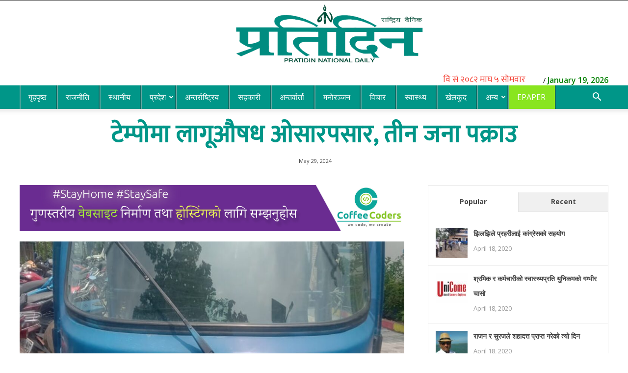

--- FILE ---
content_type: text/html; charset=UTF-8
request_url: https://pratidindaily.com/96784/
body_size: 27034
content:
<!doctype html >
<!--[if IE 8]>    <html class="ie8" lang="en"> <![endif]-->
<!--[if IE 9]>    <html class="ie9" lang="en"> <![endif]-->
<!--[if gt IE 8]><!--> <html lang="en-US"> <!--<![endif]-->
<head>
	<!-- Global site tag (gtag.js) - Google Analytics -->
<script async src="https://www.googletagmanager.com/gtag/js?id=UA-45526709-14"></script>
<script>
  window.dataLayer = window.dataLayer || [];
  function gtag(){dataLayer.push(arguments);}
  gtag('js', new Date());

  gtag('config', 'UA-45526709-14');
</script>

    <title>टेम्पोमा लागूऔषध ओसारपसार, तीन जना पक्राउ - Pratidin Daily</title>
    <meta charset="UTF-8" />
    <meta name="viewport" content="width=device-width, initial-scale=1.0">
    <link rel="pingback" href="https://pratidindaily.com/xmlrpc.php" />
	<link href="https://stackpath.bootstrapcdn.com/font-awesome/4.7.0/css/font-awesome.min.css" rel="stylesheet">
    <meta name='robots' content='index, follow, max-image-preview:large, max-snippet:-1, max-video-preview:-1' />
	<style>img:is([sizes="auto" i], [sizes^="auto," i]) { contain-intrinsic-size: 3000px 1500px }</style>
	<meta property="og:image" content="https://pratidindaily.com/wp-content/uploads/2024/05/laguausadh_tempo_photo_iMoiPp4uXI_i1ktkzfDFY.jpg" /><link rel="icon" type="image/png" href="https://pratidindaily.com/wp-content/uploads/2020/05/favicon.png"><!-- Jetpack Site Verification Tags -->
<meta name="google-site-verification" content="kNtZOjkgwNOWYN_jCvDMWvEtYvkeOz6tv50yf-MryxU" />

	<!-- This site is optimized with the Yoast SEO plugin v24.6 - https://yoast.com/wordpress/plugins/seo/ -->
	<link rel="canonical" href="https://pratidindaily.com/96784/" />
	<meta property="og:locale" content="en_US" />
	<meta property="og:type" content="article" />
	<meta property="og:title" content="टेम्पोमा लागूऔषध ओसारपसार, तीन जना पक्राउ - Pratidin Daily" />
	<meta property="og:description" content="झापा,जेठ १६ । टेम्पोमा राखेर लागूऔषध ओसारपसार गर्दै गरेका तीन जनलाई प्रहरीले विराटनगरबाट पक्राउ गरेको छ। भारतको जोगवनीबाट लागूऔषध लिएर आएको को २ ह ८३९० नम्बरको टेम्पोलाई पनि प्रहरीले विराटनगर महानगरपालिका–१५ स्थित खाकी बाब मन्दिरअगाडिबाट नियन्त्रणमा लिएको छ। इलाका प्रहरी कार्यालय रानी र लागूऔषध नियन्त्रण ब्युरो विराटनगरबाट खटिएको टोलीले टेम्पो नियन्त्रणमा लिएर चालक विराटनगर–६ का [&hellip;]" />
	<meta property="og:url" content="https://pratidindaily.com/96784/" />
	<meta property="og:site_name" content="Pratidin Daily" />
	<meta property="article:published_time" content="2024-05-29T10:38:04+00:00" />
	<meta property="article:modified_time" content="2024-05-29T10:38:07+00:00" />
	<meta property="og:image" content="https://pratidindaily.com/wp-content/uploads/2024/05/laguausadh_tempo_photo_iMoiPp4uXI_i1ktkzfDFY.jpg" />
	<meta property="og:image:width" content="1200" />
	<meta property="og:image:height" content="780" />
	<meta property="og:image:type" content="image/jpeg" />
	<meta name="author" content="Pratidin Daily" />
	<meta name="twitter:card" content="summary_large_image" />
	<meta name="twitter:label1" content="Written by" />
	<meta name="twitter:data1" content="Pratidin Daily" />
	<meta name="twitter:label2" content="Est. reading time" />
	<meta name="twitter:data2" content="2 minutes" />
	<script type="application/ld+json" class="yoast-schema-graph">{"@context":"https://schema.org","@graph":[{"@type":"Article","@id":"https://pratidindaily.com/96784/#article","isPartOf":{"@id":"https://pratidindaily.com/96784/"},"author":{"name":"Pratidin Daily","@id":"https://pratidindaily.com/#/schema/person/2674236f6e4afd32138e6700fec7d9da"},"headline":"टेम्पोमा लागूऔषध ओसारपसार, तीन जना पक्राउ","datePublished":"2024-05-29T10:38:04+00:00","dateModified":"2024-05-29T10:38:07+00:00","mainEntityOfPage":{"@id":"https://pratidindaily.com/96784/"},"wordCount":0,"commentCount":0,"publisher":{"@id":"https://pratidindaily.com/#organization"},"image":{"@id":"https://pratidindaily.com/96784/#primaryimage"},"thumbnailUrl":"https://pratidindaily.com/wp-content/uploads/2024/05/laguausadh_tempo_photo_iMoiPp4uXI_i1ktkzfDFY.jpg","articleSection":["देश","समाचार"],"inLanguage":"en-US","potentialAction":[{"@type":"CommentAction","name":"Comment","target":["https://pratidindaily.com/96784/#respond"]}]},{"@type":"WebPage","@id":"https://pratidindaily.com/96784/","url":"https://pratidindaily.com/96784/","name":"टेम्पोमा लागूऔषध ओसारपसार, तीन जना पक्राउ - Pratidin Daily","isPartOf":{"@id":"https://pratidindaily.com/#website"},"primaryImageOfPage":{"@id":"https://pratidindaily.com/96784/#primaryimage"},"image":{"@id":"https://pratidindaily.com/96784/#primaryimage"},"thumbnailUrl":"https://pratidindaily.com/wp-content/uploads/2024/05/laguausadh_tempo_photo_iMoiPp4uXI_i1ktkzfDFY.jpg","datePublished":"2024-05-29T10:38:04+00:00","dateModified":"2024-05-29T10:38:07+00:00","breadcrumb":{"@id":"https://pratidindaily.com/96784/#breadcrumb"},"inLanguage":"en-US","potentialAction":[{"@type":"ReadAction","target":["https://pratidindaily.com/96784/"]}]},{"@type":"ImageObject","inLanguage":"en-US","@id":"https://pratidindaily.com/96784/#primaryimage","url":"https://pratidindaily.com/wp-content/uploads/2024/05/laguausadh_tempo_photo_iMoiPp4uXI_i1ktkzfDFY.jpg","contentUrl":"https://pratidindaily.com/wp-content/uploads/2024/05/laguausadh_tempo_photo_iMoiPp4uXI_i1ktkzfDFY.jpg","width":1200,"height":780},{"@type":"BreadcrumbList","@id":"https://pratidindaily.com/96784/#breadcrumb","itemListElement":[{"@type":"ListItem","position":1,"name":"Home","item":"https://pratidindaily.com/"},{"@type":"ListItem","position":2,"name":"टेम्पोमा लागूऔषध ओसारपसार, तीन जना पक्राउ"}]},{"@type":"WebSite","@id":"https://pratidindaily.com/#website","url":"https://pratidindaily.com/","name":"Pratidin Daily","description":"","publisher":{"@id":"https://pratidindaily.com/#organization"},"potentialAction":[{"@type":"SearchAction","target":{"@type":"EntryPoint","urlTemplate":"https://pratidindaily.com/?s={search_term_string}"},"query-input":{"@type":"PropertyValueSpecification","valueRequired":true,"valueName":"search_term_string"}}],"inLanguage":"en-US"},{"@type":"Organization","@id":"https://pratidindaily.com/#organization","name":"Pratidin Daily","url":"https://pratidindaily.com/","logo":{"@type":"ImageObject","inLanguage":"en-US","@id":"https://pratidindaily.com/#/schema/logo/image/","url":"https://pratidindaily.com/wp-content/uploads/2020/04/Pratidin-Logo.png","contentUrl":"https://pratidindaily.com/wp-content/uploads/2020/04/Pratidin-Logo.png","width":2231,"height":852,"caption":"Pratidin Daily"},"image":{"@id":"https://pratidindaily.com/#/schema/logo/image/"}},{"@type":"Person","@id":"https://pratidindaily.com/#/schema/person/2674236f6e4afd32138e6700fec7d9da","name":"Pratidin Daily","image":{"@type":"ImageObject","inLanguage":"en-US","@id":"https://pratidindaily.com/#/schema/person/image/","url":"https://secure.gravatar.com/avatar/b58f971ce323ee5aaedb5e4e345bfd64?s=96&d=mm&r=g","contentUrl":"https://secure.gravatar.com/avatar/b58f971ce323ee5aaedb5e4e345bfd64?s=96&d=mm&r=g","caption":"Pratidin Daily"},"url":"https://pratidindaily.com/author/cnewsptdin/"}]}</script>
	<!-- / Yoast SEO plugin. -->


<link rel='dns-prefetch' href='//platform-api.sharethis.com' />
<link rel='dns-prefetch' href='//stats.wp.com' />
<link rel='dns-prefetch' href='//fonts.googleapis.com' />
<link rel='preconnect' href='//c0.wp.com' />
<link rel="alternate" type="application/rss+xml" title="Pratidin Daily &raquo; Feed" href="https://pratidindaily.com/feed/" />
<link rel="alternate" type="application/rss+xml" title="Pratidin Daily &raquo; Comments Feed" href="https://pratidindaily.com/comments/feed/" />
<link rel="alternate" type="application/rss+xml" title="Pratidin Daily &raquo; टेम्पोमा लागूऔषध ओसारपसार, तीन जना पक्राउ Comments Feed" href="https://pratidindaily.com/96784/feed/" />
<script type="text/javascript">
/* <![CDATA[ */
window._wpemojiSettings = {"baseUrl":"https:\/\/s.w.org\/images\/core\/emoji\/15.0.3\/72x72\/","ext":".png","svgUrl":"https:\/\/s.w.org\/images\/core\/emoji\/15.0.3\/svg\/","svgExt":".svg","source":{"concatemoji":"https:\/\/pratidindaily.com\/wp-includes\/js\/wp-emoji-release.min.js?ver=6.7.4"}};
/*! This file is auto-generated */
!function(i,n){var o,s,e;function c(e){try{var t={supportTests:e,timestamp:(new Date).valueOf()};sessionStorage.setItem(o,JSON.stringify(t))}catch(e){}}function p(e,t,n){e.clearRect(0,0,e.canvas.width,e.canvas.height),e.fillText(t,0,0);var t=new Uint32Array(e.getImageData(0,0,e.canvas.width,e.canvas.height).data),r=(e.clearRect(0,0,e.canvas.width,e.canvas.height),e.fillText(n,0,0),new Uint32Array(e.getImageData(0,0,e.canvas.width,e.canvas.height).data));return t.every(function(e,t){return e===r[t]})}function u(e,t,n){switch(t){case"flag":return n(e,"\ud83c\udff3\ufe0f\u200d\u26a7\ufe0f","\ud83c\udff3\ufe0f\u200b\u26a7\ufe0f")?!1:!n(e,"\ud83c\uddfa\ud83c\uddf3","\ud83c\uddfa\u200b\ud83c\uddf3")&&!n(e,"\ud83c\udff4\udb40\udc67\udb40\udc62\udb40\udc65\udb40\udc6e\udb40\udc67\udb40\udc7f","\ud83c\udff4\u200b\udb40\udc67\u200b\udb40\udc62\u200b\udb40\udc65\u200b\udb40\udc6e\u200b\udb40\udc67\u200b\udb40\udc7f");case"emoji":return!n(e,"\ud83d\udc26\u200d\u2b1b","\ud83d\udc26\u200b\u2b1b")}return!1}function f(e,t,n){var r="undefined"!=typeof WorkerGlobalScope&&self instanceof WorkerGlobalScope?new OffscreenCanvas(300,150):i.createElement("canvas"),a=r.getContext("2d",{willReadFrequently:!0}),o=(a.textBaseline="top",a.font="600 32px Arial",{});return e.forEach(function(e){o[e]=t(a,e,n)}),o}function t(e){var t=i.createElement("script");t.src=e,t.defer=!0,i.head.appendChild(t)}"undefined"!=typeof Promise&&(o="wpEmojiSettingsSupports",s=["flag","emoji"],n.supports={everything:!0,everythingExceptFlag:!0},e=new Promise(function(e){i.addEventListener("DOMContentLoaded",e,{once:!0})}),new Promise(function(t){var n=function(){try{var e=JSON.parse(sessionStorage.getItem(o));if("object"==typeof e&&"number"==typeof e.timestamp&&(new Date).valueOf()<e.timestamp+604800&&"object"==typeof e.supportTests)return e.supportTests}catch(e){}return null}();if(!n){if("undefined"!=typeof Worker&&"undefined"!=typeof OffscreenCanvas&&"undefined"!=typeof URL&&URL.createObjectURL&&"undefined"!=typeof Blob)try{var e="postMessage("+f.toString()+"("+[JSON.stringify(s),u.toString(),p.toString()].join(",")+"));",r=new Blob([e],{type:"text/javascript"}),a=new Worker(URL.createObjectURL(r),{name:"wpTestEmojiSupports"});return void(a.onmessage=function(e){c(n=e.data),a.terminate(),t(n)})}catch(e){}c(n=f(s,u,p))}t(n)}).then(function(e){for(var t in e)n.supports[t]=e[t],n.supports.everything=n.supports.everything&&n.supports[t],"flag"!==t&&(n.supports.everythingExceptFlag=n.supports.everythingExceptFlag&&n.supports[t]);n.supports.everythingExceptFlag=n.supports.everythingExceptFlag&&!n.supports.flag,n.DOMReady=!1,n.readyCallback=function(){n.DOMReady=!0}}).then(function(){return e}).then(function(){var e;n.supports.everything||(n.readyCallback(),(e=n.source||{}).concatemoji?t(e.concatemoji):e.wpemoji&&e.twemoji&&(t(e.twemoji),t(e.wpemoji)))}))}((window,document),window._wpemojiSettings);
/* ]]> */
</script>
<style id='wp-emoji-styles-inline-css' type='text/css'>

	img.wp-smiley, img.emoji {
		display: inline !important;
		border: none !important;
		box-shadow: none !important;
		height: 1em !important;
		width: 1em !important;
		margin: 0 0.07em !important;
		vertical-align: -0.1em !important;
		background: none !important;
		padding: 0 !important;
	}
</style>
<link rel='stylesheet' id='wp-block-library-css' href='https://c0.wp.com/c/6.7.4/wp-includes/css/dist/block-library/style.min.css' type='text/css' media='all' />
<link rel='stylesheet' id='mediaelement-css' href='https://c0.wp.com/c/6.7.4/wp-includes/js/mediaelement/mediaelementplayer-legacy.min.css' type='text/css' media='all' />
<link rel='stylesheet' id='wp-mediaelement-css' href='https://c0.wp.com/c/6.7.4/wp-includes/js/mediaelement/wp-mediaelement.min.css' type='text/css' media='all' />
<style id='jetpack-sharing-buttons-style-inline-css' type='text/css'>
.jetpack-sharing-buttons__services-list{display:flex;flex-direction:row;flex-wrap:wrap;gap:0;list-style-type:none;margin:5px;padding:0}.jetpack-sharing-buttons__services-list.has-small-icon-size{font-size:12px}.jetpack-sharing-buttons__services-list.has-normal-icon-size{font-size:16px}.jetpack-sharing-buttons__services-list.has-large-icon-size{font-size:24px}.jetpack-sharing-buttons__services-list.has-huge-icon-size{font-size:36px}@media print{.jetpack-sharing-buttons__services-list{display:none!important}}.editor-styles-wrapper .wp-block-jetpack-sharing-buttons{gap:0;padding-inline-start:0}ul.jetpack-sharing-buttons__services-list.has-background{padding:1.25em 2.375em}
</style>
<style id='classic-theme-styles-inline-css' type='text/css'>
/*! This file is auto-generated */
.wp-block-button__link{color:#fff;background-color:#32373c;border-radius:9999px;box-shadow:none;text-decoration:none;padding:calc(.667em + 2px) calc(1.333em + 2px);font-size:1.125em}.wp-block-file__button{background:#32373c;color:#fff;text-decoration:none}
</style>
<style id='global-styles-inline-css' type='text/css'>
:root{--wp--preset--aspect-ratio--square: 1;--wp--preset--aspect-ratio--4-3: 4/3;--wp--preset--aspect-ratio--3-4: 3/4;--wp--preset--aspect-ratio--3-2: 3/2;--wp--preset--aspect-ratio--2-3: 2/3;--wp--preset--aspect-ratio--16-9: 16/9;--wp--preset--aspect-ratio--9-16: 9/16;--wp--preset--color--black: #000000;--wp--preset--color--cyan-bluish-gray: #abb8c3;--wp--preset--color--white: #ffffff;--wp--preset--color--pale-pink: #f78da7;--wp--preset--color--vivid-red: #cf2e2e;--wp--preset--color--luminous-vivid-orange: #ff6900;--wp--preset--color--luminous-vivid-amber: #fcb900;--wp--preset--color--light-green-cyan: #7bdcb5;--wp--preset--color--vivid-green-cyan: #00d084;--wp--preset--color--pale-cyan-blue: #8ed1fc;--wp--preset--color--vivid-cyan-blue: #0693e3;--wp--preset--color--vivid-purple: #9b51e0;--wp--preset--gradient--vivid-cyan-blue-to-vivid-purple: linear-gradient(135deg,rgba(6,147,227,1) 0%,rgb(155,81,224) 100%);--wp--preset--gradient--light-green-cyan-to-vivid-green-cyan: linear-gradient(135deg,rgb(122,220,180) 0%,rgb(0,208,130) 100%);--wp--preset--gradient--luminous-vivid-amber-to-luminous-vivid-orange: linear-gradient(135deg,rgba(252,185,0,1) 0%,rgba(255,105,0,1) 100%);--wp--preset--gradient--luminous-vivid-orange-to-vivid-red: linear-gradient(135deg,rgba(255,105,0,1) 0%,rgb(207,46,46) 100%);--wp--preset--gradient--very-light-gray-to-cyan-bluish-gray: linear-gradient(135deg,rgb(238,238,238) 0%,rgb(169,184,195) 100%);--wp--preset--gradient--cool-to-warm-spectrum: linear-gradient(135deg,rgb(74,234,220) 0%,rgb(151,120,209) 20%,rgb(207,42,186) 40%,rgb(238,44,130) 60%,rgb(251,105,98) 80%,rgb(254,248,76) 100%);--wp--preset--gradient--blush-light-purple: linear-gradient(135deg,rgb(255,206,236) 0%,rgb(152,150,240) 100%);--wp--preset--gradient--blush-bordeaux: linear-gradient(135deg,rgb(254,205,165) 0%,rgb(254,45,45) 50%,rgb(107,0,62) 100%);--wp--preset--gradient--luminous-dusk: linear-gradient(135deg,rgb(255,203,112) 0%,rgb(199,81,192) 50%,rgb(65,88,208) 100%);--wp--preset--gradient--pale-ocean: linear-gradient(135deg,rgb(255,245,203) 0%,rgb(182,227,212) 50%,rgb(51,167,181) 100%);--wp--preset--gradient--electric-grass: linear-gradient(135deg,rgb(202,248,128) 0%,rgb(113,206,126) 100%);--wp--preset--gradient--midnight: linear-gradient(135deg,rgb(2,3,129) 0%,rgb(40,116,252) 100%);--wp--preset--font-size--small: 13px;--wp--preset--font-size--medium: 20px;--wp--preset--font-size--large: 36px;--wp--preset--font-size--x-large: 42px;--wp--preset--spacing--20: 0.44rem;--wp--preset--spacing--30: 0.67rem;--wp--preset--spacing--40: 1rem;--wp--preset--spacing--50: 1.5rem;--wp--preset--spacing--60: 2.25rem;--wp--preset--spacing--70: 3.38rem;--wp--preset--spacing--80: 5.06rem;--wp--preset--shadow--natural: 6px 6px 9px rgba(0, 0, 0, 0.2);--wp--preset--shadow--deep: 12px 12px 50px rgba(0, 0, 0, 0.4);--wp--preset--shadow--sharp: 6px 6px 0px rgba(0, 0, 0, 0.2);--wp--preset--shadow--outlined: 6px 6px 0px -3px rgba(255, 255, 255, 1), 6px 6px rgba(0, 0, 0, 1);--wp--preset--shadow--crisp: 6px 6px 0px rgba(0, 0, 0, 1);}:where(.is-layout-flex){gap: 0.5em;}:where(.is-layout-grid){gap: 0.5em;}body .is-layout-flex{display: flex;}.is-layout-flex{flex-wrap: wrap;align-items: center;}.is-layout-flex > :is(*, div){margin: 0;}body .is-layout-grid{display: grid;}.is-layout-grid > :is(*, div){margin: 0;}:where(.wp-block-columns.is-layout-flex){gap: 2em;}:where(.wp-block-columns.is-layout-grid){gap: 2em;}:where(.wp-block-post-template.is-layout-flex){gap: 1.25em;}:where(.wp-block-post-template.is-layout-grid){gap: 1.25em;}.has-black-color{color: var(--wp--preset--color--black) !important;}.has-cyan-bluish-gray-color{color: var(--wp--preset--color--cyan-bluish-gray) !important;}.has-white-color{color: var(--wp--preset--color--white) !important;}.has-pale-pink-color{color: var(--wp--preset--color--pale-pink) !important;}.has-vivid-red-color{color: var(--wp--preset--color--vivid-red) !important;}.has-luminous-vivid-orange-color{color: var(--wp--preset--color--luminous-vivid-orange) !important;}.has-luminous-vivid-amber-color{color: var(--wp--preset--color--luminous-vivid-amber) !important;}.has-light-green-cyan-color{color: var(--wp--preset--color--light-green-cyan) !important;}.has-vivid-green-cyan-color{color: var(--wp--preset--color--vivid-green-cyan) !important;}.has-pale-cyan-blue-color{color: var(--wp--preset--color--pale-cyan-blue) !important;}.has-vivid-cyan-blue-color{color: var(--wp--preset--color--vivid-cyan-blue) !important;}.has-vivid-purple-color{color: var(--wp--preset--color--vivid-purple) !important;}.has-black-background-color{background-color: var(--wp--preset--color--black) !important;}.has-cyan-bluish-gray-background-color{background-color: var(--wp--preset--color--cyan-bluish-gray) !important;}.has-white-background-color{background-color: var(--wp--preset--color--white) !important;}.has-pale-pink-background-color{background-color: var(--wp--preset--color--pale-pink) !important;}.has-vivid-red-background-color{background-color: var(--wp--preset--color--vivid-red) !important;}.has-luminous-vivid-orange-background-color{background-color: var(--wp--preset--color--luminous-vivid-orange) !important;}.has-luminous-vivid-amber-background-color{background-color: var(--wp--preset--color--luminous-vivid-amber) !important;}.has-light-green-cyan-background-color{background-color: var(--wp--preset--color--light-green-cyan) !important;}.has-vivid-green-cyan-background-color{background-color: var(--wp--preset--color--vivid-green-cyan) !important;}.has-pale-cyan-blue-background-color{background-color: var(--wp--preset--color--pale-cyan-blue) !important;}.has-vivid-cyan-blue-background-color{background-color: var(--wp--preset--color--vivid-cyan-blue) !important;}.has-vivid-purple-background-color{background-color: var(--wp--preset--color--vivid-purple) !important;}.has-black-border-color{border-color: var(--wp--preset--color--black) !important;}.has-cyan-bluish-gray-border-color{border-color: var(--wp--preset--color--cyan-bluish-gray) !important;}.has-white-border-color{border-color: var(--wp--preset--color--white) !important;}.has-pale-pink-border-color{border-color: var(--wp--preset--color--pale-pink) !important;}.has-vivid-red-border-color{border-color: var(--wp--preset--color--vivid-red) !important;}.has-luminous-vivid-orange-border-color{border-color: var(--wp--preset--color--luminous-vivid-orange) !important;}.has-luminous-vivid-amber-border-color{border-color: var(--wp--preset--color--luminous-vivid-amber) !important;}.has-light-green-cyan-border-color{border-color: var(--wp--preset--color--light-green-cyan) !important;}.has-vivid-green-cyan-border-color{border-color: var(--wp--preset--color--vivid-green-cyan) !important;}.has-pale-cyan-blue-border-color{border-color: var(--wp--preset--color--pale-cyan-blue) !important;}.has-vivid-cyan-blue-border-color{border-color: var(--wp--preset--color--vivid-cyan-blue) !important;}.has-vivid-purple-border-color{border-color: var(--wp--preset--color--vivid-purple) !important;}.has-vivid-cyan-blue-to-vivid-purple-gradient-background{background: var(--wp--preset--gradient--vivid-cyan-blue-to-vivid-purple) !important;}.has-light-green-cyan-to-vivid-green-cyan-gradient-background{background: var(--wp--preset--gradient--light-green-cyan-to-vivid-green-cyan) !important;}.has-luminous-vivid-amber-to-luminous-vivid-orange-gradient-background{background: var(--wp--preset--gradient--luminous-vivid-amber-to-luminous-vivid-orange) !important;}.has-luminous-vivid-orange-to-vivid-red-gradient-background{background: var(--wp--preset--gradient--luminous-vivid-orange-to-vivid-red) !important;}.has-very-light-gray-to-cyan-bluish-gray-gradient-background{background: var(--wp--preset--gradient--very-light-gray-to-cyan-bluish-gray) !important;}.has-cool-to-warm-spectrum-gradient-background{background: var(--wp--preset--gradient--cool-to-warm-spectrum) !important;}.has-blush-light-purple-gradient-background{background: var(--wp--preset--gradient--blush-light-purple) !important;}.has-blush-bordeaux-gradient-background{background: var(--wp--preset--gradient--blush-bordeaux) !important;}.has-luminous-dusk-gradient-background{background: var(--wp--preset--gradient--luminous-dusk) !important;}.has-pale-ocean-gradient-background{background: var(--wp--preset--gradient--pale-ocean) !important;}.has-electric-grass-gradient-background{background: var(--wp--preset--gradient--electric-grass) !important;}.has-midnight-gradient-background{background: var(--wp--preset--gradient--midnight) !important;}.has-small-font-size{font-size: var(--wp--preset--font-size--small) !important;}.has-medium-font-size{font-size: var(--wp--preset--font-size--medium) !important;}.has-large-font-size{font-size: var(--wp--preset--font-size--large) !important;}.has-x-large-font-size{font-size: var(--wp--preset--font-size--x-large) !important;}
:where(.wp-block-post-template.is-layout-flex){gap: 1.25em;}:where(.wp-block-post-template.is-layout-grid){gap: 1.25em;}
:where(.wp-block-columns.is-layout-flex){gap: 2em;}:where(.wp-block-columns.is-layout-grid){gap: 2em;}
:root :where(.wp-block-pullquote){font-size: 1.5em;line-height: 1.6;}
</style>
<link rel='stylesheet' id='dashicons-css' href='https://c0.wp.com/c/6.7.4/wp-includes/css/dashicons.min.css' type='text/css' media='all' />
<link rel='stylesheet' id='post-views-counter-frontend-css' href='https://pratidindaily.com/wp-content/plugins/post-views-counter/css/frontend.min.css?ver=1.5.2' type='text/css' media='all' />
<link rel='stylesheet' id='share-this-share-buttons-sticky-css' href='https://pratidindaily.com/wp-content/plugins/sharethis-share-buttons/css/mu-style.css?ver=1737202342' type='text/css' media='all' />
<style id='share-this-share-buttons-sticky-inline-css' type='text/css'>
.st-sticky-share-buttons{ display: none!important; }
</style>
<link rel='stylesheet' id='td-plugin-multi-purpose-css' href='https://pratidindaily.com/wp-content/plugins/td-composer/td-multi-purpose/style.css?ver=72ece2de773553959e5098a544851753' type='text/css' media='all' />
<link rel='stylesheet' id='google-fonts-style-css' href='https://fonts.googleapis.com/css?family=Open+Sans%3A300italic%2C400%2C400italic%2C600%2C600italic%2C700%7CRoboto%3A300%2C400%2C400italic%2C500%2C500italic%2C700%2C900&#038;ver=9.0.1' type='text/css' media='all' />
<link rel='stylesheet' id='td-theme-css' href='https://pratidindaily.com/wp-content/themes/pratidin-news/style.css?ver=9.0.1' type='text/css' media='all' />
<script type="text/javascript" id="post-views-counter-frontend-js-before">
/* <![CDATA[ */
var pvcArgsFrontend = {"mode":"rest_api","postID":96784,"requestURL":"https:\/\/pratidindaily.com\/wp-json\/post-views-counter\/view-post\/96784","nonce":"52840c35c1","dataStorage":"cookies","multisite":false,"path":"\/","domain":""};
/* ]]> */
</script>
<script type="text/javascript" src="https://pratidindaily.com/wp-content/plugins/post-views-counter/js/frontend.min.js?ver=1.5.2" id="post-views-counter-frontend-js"></script>
<script type="text/javascript" src="//platform-api.sharethis.com/js/sharethis.js?ver=2.3.4#property=5e9131f4313ffe00134d0bc4&amp;product=inline-buttons&amp;source=sharethis-share-buttons-wordpress" id="share-this-share-buttons-mu-js"></script>
<script type="text/javascript" src="https://c0.wp.com/c/6.7.4/wp-includes/js/jquery/jquery.min.js" id="jquery-core-js"></script>
<script type="text/javascript" src="https://c0.wp.com/c/6.7.4/wp-includes/js/jquery/jquery-migrate.min.js" id="jquery-migrate-js"></script>
<link rel="https://api.w.org/" href="https://pratidindaily.com/wp-json/" /><link rel="alternate" title="JSON" type="application/json" href="https://pratidindaily.com/wp-json/wp/v2/posts/96784" /><link rel="EditURI" type="application/rsd+xml" title="RSD" href="https://pratidindaily.com/xmlrpc.php?rsd" />
<meta name="generator" content="WordPress 6.7.4" />
<link rel='shortlink' href='https://pratidindaily.com/?p=96784' />
<link rel="alternate" title="oEmbed (JSON)" type="application/json+oembed" href="https://pratidindaily.com/wp-json/oembed/1.0/embed?url=https%3A%2F%2Fpratidindaily.com%2F96784%2F" />
<link rel="alternate" title="oEmbed (XML)" type="text/xml+oembed" href="https://pratidindaily.com/wp-json/oembed/1.0/embed?url=https%3A%2F%2Fpratidindaily.com%2F96784%2F&#038;format=xml" />
	<style>img#wpstats{display:none}</style>
		<!--[if lt IE 9]><script src="https://cdnjs.cloudflare.com/ajax/libs/html5shiv/3.7.3/html5shiv.js"></script><![endif]-->
    
<!-- JS generated by theme -->

<script>
    
    

	    var tdBlocksArray = []; //here we store all the items for the current page

	    //td_block class - each ajax block uses a object of this class for requests
	    function tdBlock() {
		    this.id = '';
		    this.block_type = 1; //block type id (1-234 etc)
		    this.atts = '';
		    this.td_column_number = '';
		    this.td_current_page = 1; //
		    this.post_count = 0; //from wp
		    this.found_posts = 0; //from wp
		    this.max_num_pages = 0; //from wp
		    this.td_filter_value = ''; //current live filter value
		    this.is_ajax_running = false;
		    this.td_user_action = ''; // load more or infinite loader (used by the animation)
		    this.header_color = '';
		    this.ajax_pagination_infinite_stop = ''; //show load more at page x
	    }


        // td_js_generator - mini detector
        (function(){
            var htmlTag = document.getElementsByTagName("html")[0];

	        if ( navigator.userAgent.indexOf("MSIE 10.0") > -1 ) {
                htmlTag.className += ' ie10';
            }

            if ( !!navigator.userAgent.match(/Trident.*rv\:11\./) ) {
                htmlTag.className += ' ie11';
            }

	        if ( navigator.userAgent.indexOf("Edge") > -1 ) {
                htmlTag.className += ' ieEdge';
            }

            if ( /(iPad|iPhone|iPod)/g.test(navigator.userAgent) ) {
                htmlTag.className += ' td-md-is-ios';
            }

            var user_agent = navigator.userAgent.toLowerCase();
            if ( user_agent.indexOf("android") > -1 ) {
                htmlTag.className += ' td-md-is-android';
            }

            if ( -1 !== navigator.userAgent.indexOf('Mac OS X')  ) {
                htmlTag.className += ' td-md-is-os-x';
            }

            if ( /chrom(e|ium)/.test(navigator.userAgent.toLowerCase()) ) {
               htmlTag.className += ' td-md-is-chrome';
            }

            if ( -1 !== navigator.userAgent.indexOf('Firefox') ) {
                htmlTag.className += ' td-md-is-firefox';
            }

            if ( -1 !== navigator.userAgent.indexOf('Safari') && -1 === navigator.userAgent.indexOf('Chrome') ) {
                htmlTag.className += ' td-md-is-safari';
            }

            if( -1 !== navigator.userAgent.indexOf('IEMobile') ){
                htmlTag.className += ' td-md-is-iemobile';
            }

        })();




        var tdLocalCache = {};

        ( function () {
            "use strict";

            tdLocalCache = {
                data: {},
                remove: function (resource_id) {
                    delete tdLocalCache.data[resource_id];
                },
                exist: function (resource_id) {
                    return tdLocalCache.data.hasOwnProperty(resource_id) && tdLocalCache.data[resource_id] !== null;
                },
                get: function (resource_id) {
                    return tdLocalCache.data[resource_id];
                },
                set: function (resource_id, cachedData) {
                    tdLocalCache.remove(resource_id);
                    tdLocalCache.data[resource_id] = cachedData;
                }
            };
        })();

    
    
var td_viewport_interval_list=[{"limitBottom":767,"sidebarWidth":228},{"limitBottom":1018,"sidebarWidth":300},{"limitBottom":1140,"sidebarWidth":324}];
var td_animation_stack_effect="type0";
var tds_animation_stack=true;
var td_animation_stack_specific_selectors=".entry-thumb, img";
var td_animation_stack_general_selectors=".td-animation-stack img, .td-animation-stack .entry-thumb, .post img";
var td_ajax_url="https:\/\/pratidindaily.com\/wp-admin\/admin-ajax.php?td_theme_name=Newspaper&v=9.0.1";
var td_get_template_directory_uri="https:\/\/pratidindaily.com\/wp-content\/themes\/pratidin-news";
var tds_snap_menu="snap";
var tds_logo_on_sticky="";
var tds_header_style="";
var td_please_wait="Please wait...";
var td_email_user_pass_incorrect="User or password incorrect!";
var td_email_user_incorrect="Email or username incorrect!";
var td_email_incorrect="Email incorrect!";
var tds_more_articles_on_post_enable="";
var tds_more_articles_on_post_time_to_wait="";
var tds_more_articles_on_post_pages_distance_from_top=600;
var tds_theme_color_site_wide="#009688";
var tds_smart_sidebar="";
var tdThemeName="Newspaper";
var td_magnific_popup_translation_tPrev="Previous (Left arrow key)";
var td_magnific_popup_translation_tNext="Next (Right arrow key)";
var td_magnific_popup_translation_tCounter="%curr% of %total%";
var td_magnific_popup_translation_ajax_tError="The content from %url% could not be loaded.";
var td_magnific_popup_translation_image_tError="The image #%curr% could not be loaded.";
var tdDateNamesI18n={"month_names":["January","February","March","April","May","June","July","August","September","October","November","December"],"month_names_short":["Jan","Feb","Mar","Apr","May","Jun","Jul","Aug","Sep","Oct","Nov","Dec"],"day_names":["Sunday","Monday","Tuesday","Wednesday","Thursday","Friday","Saturday"],"day_names_short":["Sun","Mon","Tue","Wed","Thu","Fri","Sat"]};
var td_ad_background_click_link="";
var td_ad_background_click_target="";
</script>


<!-- Header style compiled by theme -->

<style>
    

                                    @font-face {
                                      font-family: "Mukta-Regular";
                                      src: local("Mukta-Regular"), url("https://pratidindaily.com/wp-content/uploads/2020/03/Mukta-Regular.woff") format("woff");
                                    }
                                
.td-header-wrap .black-menu .sf-menu > .current-menu-item > a,
    .td-header-wrap .black-menu .sf-menu > .current-menu-ancestor > a,
    .td-header-wrap .black-menu .sf-menu > .current-category-ancestor > a,
    .td-header-wrap .black-menu .sf-menu > li > a:hover,
    .td-header-wrap .black-menu .sf-menu > .sfHover > a,
    .td-header-style-12 .td-header-menu-wrap-full,
    .sf-menu > .current-menu-item > a:after,
    .sf-menu > .current-menu-ancestor > a:after,
    .sf-menu > .current-category-ancestor > a:after,
    .sf-menu > li:hover > a:after,
    .sf-menu > .sfHover > a:after,
    .td-header-style-12 .td-affix,
    .header-search-wrap .td-drop-down-search:after,
    .header-search-wrap .td-drop-down-search .btn:hover,
    input[type=submit]:hover,
    .td-read-more a,
    .td-post-category:hover,
    .td-grid-style-1.td-hover-1 .td-big-grid-post:hover .td-post-category,
    .td-grid-style-5.td-hover-1 .td-big-grid-post:hover .td-post-category,
    .td_top_authors .td-active .td-author-post-count,
    .td_top_authors .td-active .td-author-comments-count,
    .td_top_authors .td_mod_wrap:hover .td-author-post-count,
    .td_top_authors .td_mod_wrap:hover .td-author-comments-count,
    .td-404-sub-sub-title a:hover,
    .td-search-form-widget .wpb_button:hover,
    .td-rating-bar-wrap div,
    .td_category_template_3 .td-current-sub-category,
    .dropcap,
    .td_wrapper_video_playlist .td_video_controls_playlist_wrapper,
    .wpb_default,
    .wpb_default:hover,
    .td-left-smart-list:hover,
    .td-right-smart-list:hover,
    .woocommerce-checkout .woocommerce input.button:hover,
    .woocommerce-page .woocommerce a.button:hover,
    .woocommerce-account div.woocommerce .button:hover,
    #bbpress-forums button:hover,
    .bbp_widget_login .button:hover,
    .td-footer-wrapper .td-post-category,
    .td-footer-wrapper .widget_product_search input[type="submit"]:hover,
    .woocommerce .product a.button:hover,
    .woocommerce .product #respond input#submit:hover,
    .woocommerce .checkout input#place_order:hover,
    .woocommerce .woocommerce.widget .button:hover,
    .single-product .product .summary .cart .button:hover,
    .woocommerce-cart .woocommerce table.cart .button:hover,
    .woocommerce-cart .woocommerce .shipping-calculator-form .button:hover,
    .td-next-prev-wrap a:hover,
    .td-load-more-wrap a:hover,
    .td-post-small-box a:hover,
    .page-nav .current,
    .page-nav:first-child > div,
    .td_category_template_8 .td-category-header .td-category a.td-current-sub-category,
    .td_category_template_4 .td-category-siblings .td-category a:hover,
    #bbpress-forums .bbp-pagination .current,
    #bbpress-forums #bbp-single-user-details #bbp-user-navigation li.current a,
    .td-theme-slider:hover .slide-meta-cat a,
    a.vc_btn-black:hover,
    .td-trending-now-wrapper:hover .td-trending-now-title,
    .td-scroll-up,
    .td-smart-list-button:hover,
    .td-weather-information:before,
    .td-weather-week:before,
    .td_block_exchange .td-exchange-header:before,
    .td_block_big_grid_9.td-grid-style-1 .td-post-category,
    .td_block_big_grid_9.td-grid-style-5 .td-post-category,
    .td-grid-style-6.td-hover-1 .td-module-thumb:after,
    .td-pulldown-syle-2 .td-subcat-dropdown ul:after,
    .td_block_template_9 .td-block-title:after,
    .td_block_template_15 .td-block-title:before,
    div.wpforms-container .wpforms-form div.wpforms-submit-container button[type=submit] {
        background-color: #009688;
    }

    .td_block_template_4 .td-related-title .td-cur-simple-item:before {
        border-color: #009688 transparent transparent transparent !important;
    }

    .woocommerce .woocommerce-message .button:hover,
    .woocommerce .woocommerce-error .button:hover,
    .woocommerce .woocommerce-info .button:hover {
        background-color: #009688 !important;
    }
    
    
    .td_block_template_4 .td-related-title .td-cur-simple-item,
    .td_block_template_3 .td-related-title .td-cur-simple-item,
    .td_block_template_9 .td-related-title:after {
        background-color: #009688;
    }

    .woocommerce .product .onsale,
    .woocommerce.widget .ui-slider .ui-slider-handle {
        background: none #009688;
    }

    .woocommerce.widget.widget_layered_nav_filters ul li a {
        background: none repeat scroll 0 0 #009688 !important;
    }

    a,
    cite a:hover,
    .td_mega_menu_sub_cats .cur-sub-cat,
    .td-mega-span h3 a:hover,
    .td_mod_mega_menu:hover .entry-title a,
    .header-search-wrap .result-msg a:hover,
    .td-header-top-menu .td-drop-down-search .td_module_wrap:hover .entry-title a,
    .td-header-top-menu .td-icon-search:hover,
    .td-header-wrap .result-msg a:hover,
    .top-header-menu li a:hover,
    .top-header-menu .current-menu-item > a,
    .top-header-menu .current-menu-ancestor > a,
    .top-header-menu .current-category-ancestor > a,
    .td-social-icon-wrap > a:hover,
    .td-header-sp-top-widget .td-social-icon-wrap a:hover,
    .td-page-content blockquote p,
    .td-post-content blockquote p,
    .mce-content-body blockquote p,
    .comment-content blockquote p,
    .wpb_text_column blockquote p,
    .td_block_text_with_title blockquote p,
    .td_module_wrap:hover .entry-title a,
    .td-subcat-filter .td-subcat-list a:hover,
    .td-subcat-filter .td-subcat-dropdown a:hover,
    .td_quote_on_blocks,
    .dropcap2,
    .dropcap3,
    .td_top_authors .td-active .td-authors-name a,
    .td_top_authors .td_mod_wrap:hover .td-authors-name a,
    .td-post-next-prev-content a:hover,
    .author-box-wrap .td-author-social a:hover,
    .td-author-name a:hover,
    .td-author-url a:hover,
    .td_mod_related_posts:hover h3 > a,
    .td-post-template-11 .td-related-title .td-related-left:hover,
    .td-post-template-11 .td-related-title .td-related-right:hover,
    .td-post-template-11 .td-related-title .td-cur-simple-item,
    .td-post-template-11 .td_block_related_posts .td-next-prev-wrap a:hover,
    .comment-reply-link:hover,
    .logged-in-as a:hover,
    #cancel-comment-reply-link:hover,
    .td-search-query,
    .td-category-header .td-pulldown-category-filter-link:hover,
    .td-category-siblings .td-subcat-dropdown a:hover,
    .td-category-siblings .td-subcat-dropdown a.td-current-sub-category,
    .widget a:hover,
    .td_wp_recentcomments a:hover,
    .archive .widget_archive .current,
    .archive .widget_archive .current a,
    .widget_calendar tfoot a:hover,
    .woocommerce a.added_to_cart:hover,
    .woocommerce-account .woocommerce-MyAccount-navigation a:hover,
    #bbpress-forums li.bbp-header .bbp-reply-content span a:hover,
    #bbpress-forums .bbp-forum-freshness a:hover,
    #bbpress-forums .bbp-topic-freshness a:hover,
    #bbpress-forums .bbp-forums-list li a:hover,
    #bbpress-forums .bbp-forum-title:hover,
    #bbpress-forums .bbp-topic-permalink:hover,
    #bbpress-forums .bbp-topic-started-by a:hover,
    #bbpress-forums .bbp-topic-started-in a:hover,
    #bbpress-forums .bbp-body .super-sticky li.bbp-topic-title .bbp-topic-permalink,
    #bbpress-forums .bbp-body .sticky li.bbp-topic-title .bbp-topic-permalink,
    .widget_display_replies .bbp-author-name,
    .widget_display_topics .bbp-author-name,
    .footer-text-wrap .footer-email-wrap a,
    .td-subfooter-menu li a:hover,
    .footer-social-wrap a:hover,
    a.vc_btn-black:hover,
    .td-smart-list-dropdown-wrap .td-smart-list-button:hover,
    .td_module_17 .td-read-more a:hover,
    .td_module_18 .td-read-more a:hover,
    .td_module_19 .td-post-author-name a:hover,
    .td-instagram-user a,
    .td-pulldown-syle-2 .td-subcat-dropdown:hover .td-subcat-more span,
    .td-pulldown-syle-2 .td-subcat-dropdown:hover .td-subcat-more i,
    .td-pulldown-syle-3 .td-subcat-dropdown:hover .td-subcat-more span,
    .td-pulldown-syle-3 .td-subcat-dropdown:hover .td-subcat-more i,
    .td-block-title-wrap .td-wrapper-pulldown-filter .td-pulldown-filter-display-option:hover,
    .td-block-title-wrap .td-wrapper-pulldown-filter .td-pulldown-filter-display-option:hover i,
    .td-block-title-wrap .td-wrapper-pulldown-filter .td-pulldown-filter-link:hover,
    .td-block-title-wrap .td-wrapper-pulldown-filter .td-pulldown-filter-item .td-cur-simple-item,
    .td_block_template_2 .td-related-title .td-cur-simple-item,
    .td_block_template_5 .td-related-title .td-cur-simple-item,
    .td_block_template_6 .td-related-title .td-cur-simple-item,
    .td_block_template_7 .td-related-title .td-cur-simple-item,
    .td_block_template_8 .td-related-title .td-cur-simple-item,
    .td_block_template_9 .td-related-title .td-cur-simple-item,
    .td_block_template_10 .td-related-title .td-cur-simple-item,
    .td_block_template_11 .td-related-title .td-cur-simple-item,
    .td_block_template_12 .td-related-title .td-cur-simple-item,
    .td_block_template_13 .td-related-title .td-cur-simple-item,
    .td_block_template_14 .td-related-title .td-cur-simple-item,
    .td_block_template_15 .td-related-title .td-cur-simple-item,
    .td_block_template_16 .td-related-title .td-cur-simple-item,
    .td_block_template_17 .td-related-title .td-cur-simple-item,
    .td-theme-wrap .sf-menu ul .td-menu-item > a:hover,
    .td-theme-wrap .sf-menu ul .sfHover > a,
    .td-theme-wrap .sf-menu ul .current-menu-ancestor > a,
    .td-theme-wrap .sf-menu ul .current-category-ancestor > a,
    .td-theme-wrap .sf-menu ul .current-menu-item > a,
    .td_outlined_btn {
        color: #009688;
    }

    a.vc_btn-black.vc_btn_square_outlined:hover,
    a.vc_btn-black.vc_btn_outlined:hover,
    .td-mega-menu-page .wpb_content_element ul li a:hover,
    .td-theme-wrap .td-aj-search-results .td_module_wrap:hover .entry-title a,
    .td-theme-wrap .header-search-wrap .result-msg a:hover {
        color: #009688 !important;
    }

    .td-next-prev-wrap a:hover,
    .td-load-more-wrap a:hover,
    .td-post-small-box a:hover,
    .page-nav .current,
    .page-nav:first-child > div,
    .td_category_template_8 .td-category-header .td-category a.td-current-sub-category,
    .td_category_template_4 .td-category-siblings .td-category a:hover,
    #bbpress-forums .bbp-pagination .current,
    .post .td_quote_box,
    .page .td_quote_box,
    a.vc_btn-black:hover,
    .td_block_template_5 .td-block-title > *,
    .td_outlined_btn {
        border-color: #009688;
    }

    .td_wrapper_video_playlist .td_video_currently_playing:after {
        border-color: #009688 !important;
    }

    .header-search-wrap .td-drop-down-search:before {
        border-color: transparent transparent #009688 transparent;
    }

    .block-title > span,
    .block-title > a,
    .block-title > label,
    .widgettitle,
    .widgettitle:after,
    .td-trending-now-title,
    .td-trending-now-wrapper:hover .td-trending-now-title,
    .wpb_tabs li.ui-tabs-active a,
    .wpb_tabs li:hover a,
    .vc_tta-container .vc_tta-color-grey.vc_tta-tabs-position-top.vc_tta-style-classic .vc_tta-tabs-container .vc_tta-tab.vc_active > a,
    .vc_tta-container .vc_tta-color-grey.vc_tta-tabs-position-top.vc_tta-style-classic .vc_tta-tabs-container .vc_tta-tab:hover > a,
    .td_block_template_1 .td-related-title .td-cur-simple-item,
    .woocommerce .product .products h2:not(.woocommerce-loop-product__title),
    .td-subcat-filter .td-subcat-dropdown:hover .td-subcat-more, 
    .td_3D_btn,
    .td_shadow_btn,
    .td_default_btn,
    .td_round_btn, 
    .td_outlined_btn:hover {
    	background-color: #009688;
    }

    .woocommerce div.product .woocommerce-tabs ul.tabs li.active {
    	background-color: #009688 !important;
    }

    .block-title,
    .td_block_template_1 .td-related-title,
    .wpb_tabs .wpb_tabs_nav,
    .vc_tta-container .vc_tta-color-grey.vc_tta-tabs-position-top.vc_tta-style-classic .vc_tta-tabs-container,
    .woocommerce div.product .woocommerce-tabs ul.tabs:before {
        border-color: #009688;
    }
    .td_block_wrap .td-subcat-item a.td-cur-simple-item {
	    color: #009688;
	}


    
    .td-grid-style-4 .entry-title
    {
        background-color: rgba(0, 150, 136, 0.7);
    }

    
    .td-header-wrap .td-header-menu-wrap-full,
    .td-header-menu-wrap.td-affix,
    .td-header-style-3 .td-header-main-menu,
    .td-header-style-3 .td-affix .td-header-main-menu,
    .td-header-style-4 .td-header-main-menu,
    .td-header-style-4 .td-affix .td-header-main-menu,
    .td-header-style-8 .td-header-menu-wrap.td-affix,
    .td-header-style-8 .td-header-top-menu-full {
		background-color: #009688;
    }


    .td-boxed-layout .td-header-style-3 .td-header-menu-wrap,
    .td-boxed-layout .td-header-style-4 .td-header-menu-wrap,
    .td-header-style-3 .td_stretch_content .td-header-menu-wrap,
    .td-header-style-4 .td_stretch_content .td-header-menu-wrap {
    	background-color: #009688 !important;
    }


    @media (min-width: 1019px) {
        .td-header-style-1 .td-header-sp-recs,
        .td-header-style-1 .td-header-sp-logo {
            margin-bottom: 28px;
        }
    }

    @media (min-width: 768px) and (max-width: 1018px) {
        .td-header-style-1 .td-header-sp-recs,
        .td-header-style-1 .td-header-sp-logo {
            margin-bottom: 14px;
        }
    }

    .td-header-style-7 .td-header-top-menu {
        border-bottom: none;
    }
    
    
    
    .td-header-wrap .td-header-menu-wrap .sf-menu > li > a,
    .td-header-wrap .td-header-menu-social .td-social-icon-wrap a,
    .td-header-style-4 .td-header-menu-social .td-social-icon-wrap i,
    .td-header-style-5 .td-header-menu-social .td-social-icon-wrap i,
    .td-header-style-6 .td-header-menu-social .td-social-icon-wrap i,
    .td-header-style-12 .td-header-menu-social .td-social-icon-wrap i,
    .td-header-wrap .header-search-wrap #td-header-search-button .td-icon-search {
        color: #ffffff;
    }
    .td-header-wrap .td-header-menu-social + .td-search-wrapper #td-header-search-button:before {
      background-color: #ffffff;
    }
    
    
    @media (max-width: 767px) {
        body .td-header-wrap .td-header-main-menu {
            background-color: #009688 !important;
        }
    }


    
    .td-menu-background:before,
    .td-search-background:before {
        background: #333145;
        background: -moz-linear-gradient(top, #333145 0%, #009688 100%);
        background: -webkit-gradient(left top, left bottom, color-stop(0%, #333145), color-stop(100%, #009688));
        background: -webkit-linear-gradient(top, #333145 0%, #009688 100%);
        background: -o-linear-gradient(top, #333145 0%, @mobileu_gradient_two_mob 100%);
        background: -ms-linear-gradient(top, #333145 0%, #009688 100%);
        background: linear-gradient(to bottom, #333145 0%, #009688 100%);
        filter: progid:DXImageTransform.Microsoft.gradient( startColorstr='#333145', endColorstr='#009688', GradientType=0 );
    }

    
    .td-footer-wrapper,
    .td-footer-wrapper .td_block_template_7 .td-block-title > *,
    .td-footer-wrapper .td_block_template_17 .td-block-title,
    .td-footer-wrapper .td-block-title-wrap .td-wrapper-pulldown-filter {
        background-color: #056e64;
    }

    
    .td-sub-footer-container {
        background-color: #0b4d47;
    }

    
    .post .td-post-header .entry-title {
        color: #009688;
    }
    .td_module_15 .entry-title a {
        color: #009688;
    }

    
    ul.sf-menu > .td-menu-item > a,
    .td-theme-wrap .td-header-menu-social {
        font-size:16px;
	font-weight:500;
	
    }
    
    .td_module_6 .td-module-title {
    	font-size:18px;
	font-weight:bold;
	
    }
    
	.post .td-post-header .entry-title {
		font-family:Mukta-Regular;
	
	}
    
    .td-post-content p,
    .td-post-content {
        font-family:Mukta-Regular;
	
    }
</style>

		<style type="text/css" id="wp-custom-css">
			.sf-menu li {
    float: left;
    position: relative;
    padding-left: 5px;
    padding-right: 8px;
	 border-left: 2px solid #65a7a1;
    border-right: 2px solid #106e66;
}		</style>
		
<!-- Button style compiled by theme -->

<style>
    .tdm-menu-active-style3 .tdm-header.td-header-wrap .sf-menu > .current-category-ancestor > a,
                .tdm-menu-active-style3 .tdm-header.td-header-wrap .sf-menu > .current-menu-ancestor > a,
                .tdm-menu-active-style3 .tdm-header.td-header-wrap .sf-menu > .current-menu-item > a,
                .tdm-menu-active-style3 .tdm-header.td-header-wrap .sf-menu > .sfHover > a,
                .tdm-menu-active-style3 .tdm-header.td-header-wrap .sf-menu > li > a:hover,
                .tdm_block_column_content:hover .tdm-col-content-title-url .tdm-title,
                .tds-button2 .tdm-btn-text,
                .tds-button2 i,
                .tds-button5:hover .tdm-btn-text,
                .tds-button5:hover i,
                .tds-button6 .tdm-btn-text,
                .tds-button6 i,
                .tdm_block_list .tdm-list-item i,
                .tdm_block_pricing .tdm-pricing-feature i,
                .tdm-social-item i {
                  color: #009688;
                }
                .tdm-menu-active-style5 .td-header-menu-wrap .sf-menu > .current-menu-item > a,
                .tdm-menu-active-style5 .td-header-menu-wrap .sf-menu > .current-menu-ancestor > a,
                .tdm-menu-active-style5 .td-header-menu-wrap .sf-menu > .current-category-ancestor > a,
                .tdm-menu-active-style5 .td-header-menu-wrap .sf-menu > li > a:hover,
                .tdm-menu-active-style5 .td-header-menu-wrap .sf-menu > .sfHover > a,
                .tds-button1,
                .tds-button6:after,
                .tds-title2 .tdm-title-line:after,
                .tds-title3 .tdm-title-line:after,
                .tdm_block_pricing.tdm-pricing-featured:before,
                .tdm_block_pricing.tds_pricing2_block.tdm-pricing-featured .tdm-pricing-header,
                .tds-progress-bar1 .tdm-progress-bar:after,
                .tds-progress-bar2 .tdm-progress-bar:after,
                .tds-social3 .tdm-social-item {
                  background-color: #009688;
                }
                .tdm-menu-active-style4 .tdm-header .sf-menu > .current-menu-item > a,
                .tdm-menu-active-style4 .tdm-header .sf-menu > .current-menu-ancestor > a,
                .tdm-menu-active-style4 .tdm-header .sf-menu > .current-category-ancestor > a,
                .tdm-menu-active-style4 .tdm-header .sf-menu > li > a:hover,
                .tdm-menu-active-style4 .tdm-header .sf-menu > .sfHover > a,
                .tds-button2:before,
                .tds-button6:before,
                .tds-progress-bar3 .tdm-progress-bar:after {
                  border-color: #009688;
                }
                .tdm-btn-style1 {
					background-color: #009688;
				}
				.tdm-btn-style2:before {
				    border-color: #009688;
				}
				.tdm-btn-style2 {
				    color: #009688;
				}
				.tdm-btn-style3 {
				    -webkit-box-shadow: 0 2px 16px #009688;
                    -moz-box-shadow: 0 2px 16px #009688;
                    box-shadow: 0 2px 16px #009688;
				}
				.tdm-btn-style3:hover {
				    -webkit-box-shadow: 0 4px 26px #009688;
                    -moz-box-shadow: 0 4px 26px #009688;
                    box-shadow: 0 4px 26px #009688;
				}
</style>

</head>

<body class="post-template-default single single-post postid-96784 single-format-standard -- global-block-template-1 single_template_12 td-animation-stack-type0 td-full-layout" itemscope="itemscope" itemtype="https://schema.org/WebPage">

        <div class="td-scroll-up"><i class="td-icon-menu-up"></i></div>
    
    <div class="td-menu-background"></div>
<div id="td-mobile-nav">
    <div class="td-mobile-container">
        <!-- mobile menu top section -->
        <div class="td-menu-socials-wrap">
            <!-- socials -->
            <div class="td-menu-socials">
                            </div>
            <!-- close button -->
            <div class="td-mobile-close">
                <a href="#"><i class="td-icon-close-mobile"></i></a>
            </div>
        </div>

        <!-- login section -->
        
        <!-- menu section -->
        <div class="td-mobile-content">
            <div class="menu-main-menu-container"><ul id="menu-main-menu" class="td-mobile-main-menu"><li id="menu-item-30625" class="menu-item menu-item-type-post_type menu-item-object-page menu-item-home menu-item-first menu-item-30625"><a href="https://pratidindaily.com/">गृहपृष्ठ</a></li>
<li id="menu-item-30815" class="menu-item menu-item-type-taxonomy menu-item-object-category menu-item-30815"><a href="https://pratidindaily.com/category/%e0%a4%b0%e0%a4%be%e0%a4%9c%e0%a4%a8%e0%a5%80%e0%a4%a4%e0%a4%bf/">राजनीति</a></li>
<li id="menu-item-30818" class="menu-item menu-item-type-taxonomy menu-item-object-category menu-item-30818"><a href="https://pratidindaily.com/category/%e0%a4%b8%e0%a5%8d%e0%a4%a5%e0%a4%be%e0%a4%a8%e0%a5%80%e0%a4%af/">स्थानीय</a></li>
<li id="menu-item-35265" class="menu-item menu-item-type-custom menu-item-object-custom menu-item-has-children menu-item-35265"><a href="#">प्रदेश<i class="td-icon-menu-right td-element-after"></i></a>
<ul class="sub-menu">
	<li id="menu-item-35269" class="menu-item menu-item-type-taxonomy menu-item-object-category menu-item-35269"><a href="https://pratidindaily.com/category/pradesh1/">कोशी प्रदेश</a></li>
	<li id="menu-item-35270" class="menu-item menu-item-type-taxonomy menu-item-object-category menu-item-35270"><a href="https://pratidindaily.com/category/pradesh2/">मधेश प्रदेश</a></li>
	<li id="menu-item-35271" class="menu-item menu-item-type-taxonomy menu-item-object-category menu-item-35271"><a href="https://pratidindaily.com/category/pradesh3/">बागमती प्रदेश</a></li>
	<li id="menu-item-35272" class="menu-item menu-item-type-taxonomy menu-item-object-category menu-item-35272"><a href="https://pratidindaily.com/category/pradesh4/">गण्डकी प्रदेश</a></li>
	<li id="menu-item-35273" class="menu-item menu-item-type-taxonomy menu-item-object-category menu-item-35273"><a href="https://pratidindaily.com/category/pradesh5/">लुम्बिनी प्रदेश</a></li>
	<li id="menu-item-35274" class="menu-item menu-item-type-taxonomy menu-item-object-category menu-item-35274"><a href="https://pratidindaily.com/category/pradesh6/">कर्णाली प्रदेश</a></li>
	<li id="menu-item-35275" class="menu-item menu-item-type-taxonomy menu-item-object-category menu-item-35275"><a href="https://pratidindaily.com/category/pradesh7/">सुदूरपश्चिम प्रदेश</a></li>
</ul>
</li>
<li id="menu-item-35267" class="menu-item menu-item-type-custom menu-item-object-custom menu-item-35267"><a href="#">अन्तर्राष्ट्रिय</a></li>
<li id="menu-item-38089" class="menu-item menu-item-type-taxonomy menu-item-object-category menu-item-38089"><a href="https://pratidindaily.com/category/cooperative/">सहकारी</a></li>
<li id="menu-item-35266" class="menu-item menu-item-type-custom menu-item-object-custom menu-item-35266"><a href="#">अन्तर्वार्ता</a></li>
<li id="menu-item-30814" class="menu-item menu-item-type-taxonomy menu-item-object-category menu-item-30814"><a href="https://pratidindaily.com/category/%e0%a4%ae%e0%a4%a8%e0%a5%8b%e0%a4%b0%e0%a4%9e%e0%a5%8d%e0%a4%9c%e0%a4%a8/">मनोरञ्जन</a></li>
<li id="menu-item-30820" class="menu-item menu-item-type-taxonomy menu-item-object-category menu-item-30820"><a href="https://pratidindaily.com/category/%e0%a4%b5%e0%a4%bf%e0%a4%9a%e0%a4%be%e0%a4%b0/">विचार</a></li>
<li id="menu-item-39477" class="menu-item menu-item-type-taxonomy menu-item-object-category menu-item-39477"><a href="https://pratidindaily.com/category/health/">स्वास्थ्य</a></li>
<li id="menu-item-38091" class="menu-item menu-item-type-taxonomy menu-item-object-category menu-item-38091"><a href="https://pratidindaily.com/category/sport/">खेलकुद</a></li>
<li id="menu-item-61841" class="menu-item menu-item-type-custom menu-item-object-custom menu-item-has-children menu-item-61841"><a href="#">अन्य<i class="td-icon-menu-right td-element-after"></i></a>
<ul class="sub-menu">
	<li id="menu-item-61844" class="menu-item menu-item-type-taxonomy menu-item-object-category menu-item-61844"><a href="https://pratidindaily.com/category/education/">शिक्षा</a></li>
	<li id="menu-item-61842" class="menu-item menu-item-type-taxonomy menu-item-object-category current-post-ancestor current-menu-parent current-post-parent menu-item-61842"><a href="https://pratidindaily.com/category/%e0%a4%a6%e0%a5%87%e0%a4%b6/">देश</a></li>
	<li id="menu-item-61843" class="menu-item menu-item-type-taxonomy menu-item-object-category menu-item-61843"><a href="https://pratidindaily.com/category/cultural/">धर्म / सस्कृती</a></li>
	<li id="menu-item-40859" class="menu-item menu-item-type-custom menu-item-object-custom menu-item-40859"><a href="https://pratidindaily.com/category/ad/">बिज्ञापन</a></li>
</ul>
</li>
<li id="menu-item-35289" class="menu-item menu-item-type-post_type menu-item-object-page menu-item-35289"><a href="https://pratidindaily.com/epaper/">ePaper</a></li>
</ul></div>        </div>
    </div>

    <!-- register/login section -->
    </div>    <div class="td-search-background"></div>
<div class="td-search-wrap-mob">
	<div class="td-drop-down-search" aria-labelledby="td-header-search-button">
		<form method="get" class="td-search-form" action="https://pratidindaily.com/">
			<!-- close button -->
			<div class="td-search-close">
				<a href="#"><i class="td-icon-close-mobile"></i></a>
			</div>
			<div role="search" class="td-search-input">
				<span>Search</span>
				<input id="td-header-search-mob" type="text" value="" name="s" autocomplete="off" />
			</div>
		</form>
		<div id="td-aj-search-mob"></div>
	</div>
</div>    
    
    <div id="td-outer-wrap" class="td-theme-wrap">
    
        <!--
Header style 1
-->


<div class="td-header-wrap td-header-style-1 ">
    
    <div class="td-header-top-menu-full td-container-wrap td_stretch_container">
        <div class="td-container td-header-row td-header-top-menu">
            
    <div class="top-bar-style-1">
        
<div class="td-header-sp-top-menu">


	</div>
        <div class="td-header-sp-top-widget">
    
    </div>    </div>

<!-- LOGIN MODAL -->
        </div>
    </div>

    <div class="td-banner-wrap-full td-logo-wrap-full td-container-wrap td_stretch_container">
         <div class="td-container td-header-row td-header-header">
         	         </div>
        <div class="td-container td-header-row td-header-header">
            <div class="td-header-sp-logo">
                            <a class="td-main-logo" href="https://pratidindaily.com/">
                <img src="https://pratidindaily.com/wp-content/uploads/2020/04/Pratidin-Logo.png" alt=""/>
                <span class="td-visual-hidden">Pratidin Daily</span>
            </a>
                    </div>
            <div style="text-align:right">
                <iframe scrolling="no" border="0" frameborder="0" marginwidth="0" marginheight="0" allowtransparency="true" src="https://www.ashesh.com.np/linknepali-time.php?dwn=only&font_color=F44336&font_size=18&api=780055j268" width="200" height="22"></iframe> /
                <span style="color:green;font-size:16px; font-weight:600;">January 19, 2026 </span>
             </div>
        </div>
    </div>

    <div class="td-header-menu-wrap-full td-container-wrap td_stretch_container">
        
        <div class="td-header-menu-wrap td-header-gradient ">
            <div class="td-container td-header-row td-header-main-menu">
                <div id="td-header-menu" role="navigation">
    <div id="td-top-mobile-toggle"><a href="#"><i class="td-icon-font td-icon-mobile"></i></a></div>
    <div class="td-main-menu-logo td-logo-in-header">
        		<a class="td-mobile-logo td-sticky-disable" href="https://pratidindaily.com/">
			<img src="https://pratidindaily.com/wp-content/uploads/2020/04/Pratidin-White-Logo.png" alt=""/>
		</a>
			<a class="td-header-logo td-sticky-disable" href="https://pratidindaily.com/">
			<img src="https://pratidindaily.com/wp-content/uploads/2020/04/Pratidin-Logo.png" alt=""/>
		</a>
	    </div>
    <div class="menu-main-menu-container"><ul id="menu-main-menu-1" class="sf-menu"><li class="menu-item menu-item-type-post_type menu-item-object-page menu-item-home menu-item-first td-menu-item td-normal-menu menu-item-30625"><a href="https://pratidindaily.com/">गृहपृष्ठ</a></li>
<li class="menu-item menu-item-type-taxonomy menu-item-object-category td-menu-item td-normal-menu menu-item-30815"><a href="https://pratidindaily.com/category/%e0%a4%b0%e0%a4%be%e0%a4%9c%e0%a4%a8%e0%a5%80%e0%a4%a4%e0%a4%bf/">राजनीति</a></li>
<li class="menu-item menu-item-type-taxonomy menu-item-object-category td-menu-item td-normal-menu menu-item-30818"><a href="https://pratidindaily.com/category/%e0%a4%b8%e0%a5%8d%e0%a4%a5%e0%a4%be%e0%a4%a8%e0%a5%80%e0%a4%af/">स्थानीय</a></li>
<li class="menu-item menu-item-type-custom menu-item-object-custom menu-item-has-children td-menu-item td-normal-menu menu-item-35265"><a href="#">प्रदेश</a>
<ul class="sub-menu">
	<li class="menu-item menu-item-type-taxonomy menu-item-object-category td-menu-item td-normal-menu menu-item-35269"><a href="https://pratidindaily.com/category/pradesh1/">कोशी प्रदेश</a></li>
	<li class="menu-item menu-item-type-taxonomy menu-item-object-category td-menu-item td-normal-menu menu-item-35270"><a href="https://pratidindaily.com/category/pradesh2/">मधेश प्रदेश</a></li>
	<li class="menu-item menu-item-type-taxonomy menu-item-object-category td-menu-item td-normal-menu menu-item-35271"><a href="https://pratidindaily.com/category/pradesh3/">बागमती प्रदेश</a></li>
	<li class="menu-item menu-item-type-taxonomy menu-item-object-category td-menu-item td-normal-menu menu-item-35272"><a href="https://pratidindaily.com/category/pradesh4/">गण्डकी प्रदेश</a></li>
	<li class="menu-item menu-item-type-taxonomy menu-item-object-category td-menu-item td-normal-menu menu-item-35273"><a href="https://pratidindaily.com/category/pradesh5/">लुम्बिनी प्रदेश</a></li>
	<li class="menu-item menu-item-type-taxonomy menu-item-object-category td-menu-item td-normal-menu menu-item-35274"><a href="https://pratidindaily.com/category/pradesh6/">कर्णाली प्रदेश</a></li>
	<li class="menu-item menu-item-type-taxonomy menu-item-object-category td-menu-item td-normal-menu menu-item-35275"><a href="https://pratidindaily.com/category/pradesh7/">सुदूरपश्चिम प्रदेश</a></li>
</ul>
</li>
<li class="menu-item menu-item-type-custom menu-item-object-custom td-menu-item td-normal-menu menu-item-35267"><a href="#">अन्तर्राष्ट्रिय</a></li>
<li class="menu-item menu-item-type-taxonomy menu-item-object-category td-menu-item td-normal-menu menu-item-38089"><a href="https://pratidindaily.com/category/cooperative/">सहकारी</a></li>
<li class="menu-item menu-item-type-custom menu-item-object-custom td-menu-item td-normal-menu menu-item-35266"><a href="#">अन्तर्वार्ता</a></li>
<li class="menu-item menu-item-type-taxonomy menu-item-object-category td-menu-item td-normal-menu menu-item-30814"><a href="https://pratidindaily.com/category/%e0%a4%ae%e0%a4%a8%e0%a5%8b%e0%a4%b0%e0%a4%9e%e0%a5%8d%e0%a4%9c%e0%a4%a8/">मनोरञ्जन</a></li>
<li class="menu-item menu-item-type-taxonomy menu-item-object-category td-menu-item td-normal-menu menu-item-30820"><a href="https://pratidindaily.com/category/%e0%a4%b5%e0%a4%bf%e0%a4%9a%e0%a4%be%e0%a4%b0/">विचार</a></li>
<li class="menu-item menu-item-type-taxonomy menu-item-object-category td-menu-item td-normal-menu menu-item-39477"><a href="https://pratidindaily.com/category/health/">स्वास्थ्य</a></li>
<li class="menu-item menu-item-type-taxonomy menu-item-object-category td-menu-item td-normal-menu menu-item-38091"><a href="https://pratidindaily.com/category/sport/">खेलकुद</a></li>
<li class="menu-item menu-item-type-custom menu-item-object-custom menu-item-has-children td-menu-item td-normal-menu menu-item-61841"><a href="#">अन्य</a>
<ul class="sub-menu">
	<li class="menu-item menu-item-type-taxonomy menu-item-object-category td-menu-item td-normal-menu menu-item-61844"><a href="https://pratidindaily.com/category/education/">शिक्षा</a></li>
	<li class="menu-item menu-item-type-taxonomy menu-item-object-category current-post-ancestor current-menu-parent current-post-parent td-menu-item td-normal-menu menu-item-61842"><a href="https://pratidindaily.com/category/%e0%a4%a6%e0%a5%87%e0%a4%b6/">देश</a></li>
	<li class="menu-item menu-item-type-taxonomy menu-item-object-category td-menu-item td-normal-menu menu-item-61843"><a href="https://pratidindaily.com/category/cultural/">धर्म / सस्कृती</a></li>
	<li class="menu-item menu-item-type-custom menu-item-object-custom td-menu-item td-normal-menu menu-item-40859"><a href="https://pratidindaily.com/category/ad/">बिज्ञापन</a></li>
</ul>
</li>
<li class="menu-item menu-item-type-post_type menu-item-object-page td-menu-item td-normal-menu menu-item-35289"><a href="https://pratidindaily.com/epaper/">ePaper</a></li>
</ul></div></div>


    <div class="header-search-wrap">
        <div class="td-search-btns-wrap">
            <a id="td-header-search-button" href="#" role="button" class="dropdown-toggle " data-toggle="dropdown"><i class="td-icon-search"></i></a>
            <a id="td-header-search-button-mob" href="#" role="button" class="dropdown-toggle " data-toggle="dropdown"><i class="td-icon-search"></i></a>
        </div>

        <div class="td-drop-down-search" aria-labelledby="td-header-search-button">
            <form method="get" class="td-search-form" action="https://pratidindaily.com/">
                <div role="search" class="td-head-form-search-wrap">
                    <input id="td-header-search" type="text" value="" name="s" autocomplete="off" /><input class="wpb_button wpb_btn-inverse btn" type="submit" id="td-header-search-top" value="Search" />
                </div>
            </form>
            <div id="td-aj-search"></div>
        </div>
    </div>
            </div>
        </div>
    </div>

</div><div class="td-main-content-wrap td-container-wrap">

    <div class="td-container td-post-template-12">
        <article id="post-96784" class="post-96784 post type-post status-publish format-standard has-post-thumbnail hentry category-24 category-samchar" itemscope itemtype="https://schema.org/Article">
            <div class="td-pb-row">
                <div class="td-pb-span12">
                    <div class="td-post-header">
                        <div class="td-crumb-container"></div>

                        
                        <header class="td-post-title">
                                                        <h1 class="entry-title">टेम्पोमा लागूऔषध ओसारपसार, तीन जना पक्राउ</h1>

                            

                            <div class="td-module-meta-info">
                                                                <span class="td-post-date td-post-date-no-dot"><time class="entry-date updated td-module-date" datetime="2024-05-29T16:23:04+00:00" >May 29, 2024</time></span>                                                                                            </div>

                        </header>

                                            </div>
                </div>
            </div> <!-- /.td-pb-row -->

            <div class="td-pb-row">
                                            <div class="td-pb-span8 td-main-content" role="main">
                                <div class="td-ss-main-content">
                                    



        <div class="td-post-content">
            <div class="td-a-rec td-a-rec-id-content_top  td_uid_2_696dffb2d65d8_rand td_block_template_1"><div class="td-all-devices"><a href="http://thecoffeecoders.com" target="_blank"><img src="
https://pratidindaily.com/wp-content/uploads/2020/04/coffee-coders-banner-scaled.jpg
"></a></div></div><div style="margin-top: 0px; margin-bottom: 20px;" class="sharethis-inline-share-buttons" ></div>
<figure class="wp-block-image size-large is-resized"><img fetchpriority="high" decoding="async" width="1024" height="666" src="https://pratidindaily.com/wp-content/uploads/2024/05/laguausadh_tempo_photo_iMoiPp4uXI_i1ktkzfDFY-1024x666.jpg" alt="" class="wp-image-96785" style="width:966px;height:auto" srcset="https://pratidindaily.com/wp-content/uploads/2024/05/laguausadh_tempo_photo_iMoiPp4uXI_i1ktkzfDFY-1024x666.jpg 1024w, https://pratidindaily.com/wp-content/uploads/2024/05/laguausadh_tempo_photo_iMoiPp4uXI_i1ktkzfDFY-300x195.jpg 300w, https://pratidindaily.com/wp-content/uploads/2024/05/laguausadh_tempo_photo_iMoiPp4uXI_i1ktkzfDFY-768x499.jpg 768w, https://pratidindaily.com/wp-content/uploads/2024/05/laguausadh_tempo_photo_iMoiPp4uXI_i1ktkzfDFY.jpg 1200w" sizes="(max-width: 1024px) 100vw, 1024px" /></figure>



<p>झापा,जेठ १६ । टेम्पोमा राखेर लागूऔषध ओसारपसार गर्दै गरेका तीन जनलाई प्रहरीले विराटनगरबाट पक्राउ गरेको छ। भारतको जोगवनीबाट लागूऔषध लिएर आएको को २ ह ८३९० नम्बरको टेम्पोलाई पनि प्रहरीले विराटनगर महानगरपालिका–१५ स्थित खाकी बाब मन्दिरअगाडिबाट नियन्त्रणमा लिएको छ।</p>



<p>इलाका प्रहरी कार्यालय रानी र लागूऔषध नियन्त्रण ब्युरो विराटनगरबाट खटिएको टोलीले टेम्पो नियन्त्रणमा लिएर चालक विराटनगर–६ का १९ वर्षीय छोटु सहनी, टेम्पोमा सवार विराटनगर–९ का ३० वर्षीय सञ्जय साह र विराटनगर–१६ का ३० वर्षीय पशुपति केवटलाई पक्राउ गरेको हो।</p>



<p>मोरङ प्रहरीका प्रवक्ता डीएसपी ज्ञानेन्द्रबहादुर बस्नेतका अनुसार जोगवनीबाट आउँदै गरेको टेम्पोलाई शंका लागेपछि मंगलबार दिउँसो साढे ३ बजेतिर नियन्त्रणमा लिएर खानतलासी गरिएको थियो। त्यस क्रममा टेम्पोको पछाडि सिटमुनि लुकाएर राखिएको लागूऔषध नाइट्राभेट १ सय ७० ट्याब्लेट र प्यारोनिक्स स्पास १ सय २८ ट्याब्लेट बरामद भएको उनले जानकारी दिए।</p>



<p>पक्राउ परेकामध्ये टेम्पो चालक छोटुको साथबाट १२ हजार नेपाली रूपैयाँसमेत बरामद भएको डीएसपी बस्नेतले बताए। पक्राउ परेकाहरुविरुद्ध लागूऔषध ऐनअन्तर्गतको मुद्दा चलाउने प्रहरीको तयारी छ। यस सम्बन्धमा इलाका प्रहरी कार्यालय रानीका इन्सपेक्टर प्रकाश थापा नेतृत्वको टोलीले थप अनुसन्धान सुरु गरेको छ।</p>
<div class="post-views content-post post-96784 entry-meta load-static">
				<span class="post-views-icon dashicons dashicons-chart-bar"></span> <span class="post-views-label">Views:</span> <span class="post-views-count">34</span>
			</div><div class="td-a-rec td-a-rec-id-content_bottom  td_uid_3_696dffb2d6851_rand td_block_template_1"><div class="td-all-devices"><a href="#" target="_blank"><img src="
https://pratidindaily.com/wp-content/uploads/2020/03/coffeecoders-ad-1-scaled.jpg
"> </a> </div></div>        </div>


        <footer>
                        
            <div class="td-post-source-tags">
                                            </div>

                        <div class="td-block-row td-post-next-prev"><div class="td-block-span6 td-post-prev-post"><div class="td-post-next-prev-content"><span>Previous article</span><a href="https://pratidindaily.com/96781/">बाँकी रहेको आइपिभी खोप प्रयोग गर्न निर्देशन</a></div></div><div class="td-next-prev-separator"></div><div class="td-block-span6 td-post-next-post"><div class="td-post-next-prev-content"><span>Next article</span><a href="https://pratidindaily.com/96787/">सगरमाथा वा झोमोलुङ्मा नाम स्थापित गरौं</a></div></div></div>            <div class="td-author-name vcard author" style="display: none"><span class="fn"><a href="https://pratidindaily.com/author/cnewsptdin/">Pratidin Daily</a></span></div>	        <span class="td-page-meta" itemprop="author" itemscope itemtype="https://schema.org/Person"><meta itemprop="name" content="Pratidin Daily"></span><meta itemprop="datePublished" content="2024-05-29T16:23:04+00:00"><meta itemprop="dateModified" content="2024-05-29T16:23:07+05:45"><meta itemscope itemprop="mainEntityOfPage" itemType="https://schema.org/WebPage" itemid="https://pratidindaily.com/96784/"/><span class="td-page-meta" itemprop="publisher" itemscope itemtype="https://schema.org/Organization"><span class="td-page-meta" itemprop="logo" itemscope itemtype="https://schema.org/ImageObject"><meta itemprop="url" content="https://pratidindaily.com/wp-content/uploads/2020/04/Pratidin-Logo.png"></span><meta itemprop="name" content="Pratidin Daily"></span><meta itemprop="headline " content="टेम्पोमा लागूऔषध ओसारपसार, तीन जना पक्राउ"><span class="td-page-meta" itemprop="image" itemscope itemtype="https://schema.org/ImageObject"><meta itemprop="url" content="https://pratidindaily.com/wp-content/uploads/2024/05/laguausadh_tempo_photo_iMoiPp4uXI_i1ktkzfDFY.jpg"><meta itemprop="width" content="1200"><meta itemprop="height" content="780"></span>        </footer>

    <div class="td_block_wrap td_block_related_posts td_uid_4_696dffb2d7698_rand td_with_ajax_pagination td-pb-border-top td_block_template_1"  data-td-block-uid="td_uid_4_696dffb2d7698" ><script>var block_td_uid_4_696dffb2d7698 = new tdBlock();
block_td_uid_4_696dffb2d7698.id = "td_uid_4_696dffb2d7698";
block_td_uid_4_696dffb2d7698.atts = '{"limit":3,"ajax_pagination":"next_prev","live_filter":"cur_post_same_categories","td_ajax_filter_type":"td_custom_related","class":"td_uid_4_696dffb2d7698_rand","td_column_number":3,"live_filter_cur_post_id":96784,"live_filter_cur_post_author":"9","block_template_id":"","header_color":"","ajax_pagination_infinite_stop":"","offset":"","td_ajax_preloading":"","td_filter_default_txt":"","td_ajax_filter_ids":"","el_class":"","color_preset":"","border_top":"","css":"","tdc_css":"","tdc_css_class":"td_uid_4_696dffb2d7698_rand","tdc_css_class_style":"td_uid_4_696dffb2d7698_rand_style"}';
block_td_uid_4_696dffb2d7698.td_column_number = "3";
block_td_uid_4_696dffb2d7698.block_type = "td_block_related_posts";
block_td_uid_4_696dffb2d7698.post_count = "3";
block_td_uid_4_696dffb2d7698.found_posts = "24391";
block_td_uid_4_696dffb2d7698.header_color = "";
block_td_uid_4_696dffb2d7698.ajax_pagination_infinite_stop = "";
block_td_uid_4_696dffb2d7698.max_num_pages = "8131";
tdBlocksArray.push(block_td_uid_4_696dffb2d7698);
</script><h4 class="td-related-title td-block-title"><a id="td_uid_5_696dffb3117dc" class="td-related-left td-cur-simple-item" data-td_filter_value="" data-td_block_id="td_uid_4_696dffb2d7698" href="#">RELATED ARTICLES</a><a id="td_uid_6_696dffb3117e3" class="td-related-right" data-td_filter_value="td_related_more_from_author" data-td_block_id="td_uid_4_696dffb2d7698" href="#">MORE FROM AUTHOR</a></h4><div id=td_uid_4_696dffb2d7698 class="td_block_inner">

	<div class="td-related-row">

	<div class="td-related-span4">

        <div class="td_module_related_posts td-animation-stack td-meta-info-hide td_mod_related_posts">
            <div class="td-module-image">
                <div class="td-module-thumb"><a href="https://pratidindaily.com/127945/" rel="bookmark" class="td-image-wrap" title="कांग्रेसले टुंग्यायो झापाका उम्मेद्वार"><img width="218" height="150" class="entry-thumb" src="https://pratidindaily.com/wp-content/uploads/2024/03/Congress-218x150.jpg" srcset="https://pratidindaily.com/wp-content/uploads/2024/03/Congress-218x150.jpg 218w, https://pratidindaily.com/wp-content/uploads/2024/03/Congress-100x70.jpg 100w" sizes="(max-width: 218px) 100vw, 218px" alt="" title="कांग्रेसले टुंग्यायो झापाका उम्मेद्वार"/></a></div>                            </div>
            <div class="item-details">
                <h3 class="entry-title td-module-title"><a href="https://pratidindaily.com/127945/" rel="bookmark" title="कांग्रेसले टुंग्यायो झापाका उम्मेद्वार">कांग्रेसले टुंग्यायो झापाका उम्मेद्वार</a></h3>            </div>
        </div>
        
	</div> <!-- ./td-related-span4 -->

	<div class="td-related-span4">

        <div class="td_module_related_posts td-animation-stack td-meta-info-hide td_mod_related_posts">
            <div class="td-module-image">
                <div class="td-module-thumb"><a href="https://pratidindaily.com/127941/" rel="bookmark" class="td-image-wrap" title="एमाले अध्यक्ष ओली उम्मेदवारी दिन आइपुगे झापा"><img width="218" height="150" class="entry-thumb" src="https://pratidindaily.com/wp-content/uploads/2026/01/c09a0b45-8dbe-4939-8669-49e2e0f50925-1-218x150.jpg" srcset="https://pratidindaily.com/wp-content/uploads/2026/01/c09a0b45-8dbe-4939-8669-49e2e0f50925-1-218x150.jpg 218w, https://pratidindaily.com/wp-content/uploads/2026/01/c09a0b45-8dbe-4939-8669-49e2e0f50925-1-100x70.jpg 100w" sizes="(max-width: 218px) 100vw, 218px" alt="" title="एमाले अध्यक्ष ओली उम्मेदवारी दिन आइपुगे झापा"/></a></div>                            </div>
            <div class="item-details">
                <h3 class="entry-title td-module-title"><a href="https://pratidindaily.com/127941/" rel="bookmark" title="एमाले अध्यक्ष ओली उम्मेदवारी दिन आइपुगे झापा">एमाले अध्यक्ष ओली उम्मेदवारी दिन आइपुगे झापा</a></h3>            </div>
        </div>
        
	</div> <!-- ./td-related-span4 -->

	<div class="td-related-span4">

        <div class="td_module_related_posts td-animation-stack td-meta-info-hide td_mod_related_posts">
            <div class="td-module-image">
                <div class="td-module-thumb"><a href="https://pratidindaily.com/127938/" rel="bookmark" class="td-image-wrap" title="जसलाई कानुनी कार्वाही गर्न खोज्यो ,उनै स्वागत नेपाललाई राप्रपाले बनायो उम्मेद्वार"><img width="218" height="150" class="entry-thumb" src="https://pratidindaily.com/wp-content/uploads/2026/01/download-8-218x150.jpg" srcset="https://pratidindaily.com/wp-content/uploads/2026/01/download-8-218x150.jpg 218w, https://pratidindaily.com/wp-content/uploads/2026/01/download-8-100x70.jpg 100w" sizes="(max-width: 218px) 100vw, 218px" alt="" title="जसलाई कानुनी कार्वाही गर्न खोज्यो ,उनै स्वागत नेपाललाई राप्रपाले बनायो उम्मेद्वार"/></a></div>                            </div>
            <div class="item-details">
                <h3 class="entry-title td-module-title"><a href="https://pratidindaily.com/127938/" rel="bookmark" title="जसलाई कानुनी कार्वाही गर्न खोज्यो ,उनै स्वागत नेपाललाई राप्रपाले बनायो उम्मेद्वार">जसलाई कानुनी कार्वाही गर्न खोज्यो ,उनै स्वागत नेपाललाई राप्रपाले बनायो उम्मेद्वार</a></h3>            </div>
        </div>
        
	</div> <!-- ./td-related-span4 --></div><!--./row-fluid--></div><div class="td-next-prev-wrap"><a href="#" class="td-ajax-prev-page ajax-page-disabled" id="prev-page-td_uid_4_696dffb2d7698" data-td_block_id="td_uid_4_696dffb2d7698"><i class="td-icon-font td-icon-menu-left"></i></a><a href="#"  class="td-ajax-next-page" id="next-page-td_uid_4_696dffb2d7698" data-td_block_id="td_uid_4_696dffb2d7698"><i class="td-icon-font td-icon-menu-right"></i></a></div></div> <!-- ./block -->
	<div class="comments" id="comments">
        	<div id="respond" class="comment-respond">
		<h3 id="reply-title" class="comment-reply-title">प्रतिक्रिया <small><a rel="nofollow" id="cancel-comment-reply-link" href="/96784/#respond" style="display:none;">Cancel reply</a></small></h3><form action="https://pratidindaily.com/wp-comments-post.php" method="post" id="commentform" class="comment-form" novalidate><div class="clearfix"></div>
				<div class="comment-form-input-wrap td-form-comment">
					<textarea placeholder="प्रतिक्रिया :" id="comment" name="comment" cols="45" rows="8" aria-required="true"></textarea>
					<div class="td-warning-comment">कृपया प्रतिक्रिया लेख्नुहोस्!</div>
				</div>
		        <div class="comment-form-input-wrap td-form-author">
			            <input class="" id="author" name="author" placeholder="तपाइको पुरा नाम:*" type="text" value="" size="30"  aria-required='true' />
			            <div class="td-warning-author">कृपया आफ्नो नाम लेख्नुहोस्</div>
			         </div>
<div class="comment-form-input-wrap td-form-email">
			            <input class="" id="email" name="email" placeholder="तपाइको इमेल:*" type="text" value="" size="30"  aria-required='true' />
			            <div class="td-warning-email-error">तपाइको इमेल ठेगाना गलत छ!</div>
			            <div class="td-warning-email">कृपया आफ्नो इमेल ठेगाना लेख्नुहोस्</div>
			         </div>
<p class="form-submit"><input name="submit" type="submit" id="submit" class="submit" value="पठाउनुहोस" /> <input type='hidden' name='comment_post_ID' value='96784' id='comment_post_ID' />
<input type='hidden' name='comment_parent' id='comment_parent' value='0' />
</p></form>	</div><!-- #respond -->
	    </div> <!-- /.content -->
                                </div>
                            </div>
                            <div class="td-pb-span4 td-main-sidebar" role="complementary">
                                <div class="td-ss-main-sidebar">
                                    			<aside class="td_block_template_1 widget widget_wpt">			<div class="wpt_widget_content" id="wpt_widget-3_content" data-widget-number="3">
				<ul class="wpt-tabs has-2-tabs">
																		<li class="tab_title"><a href="#" id="popular-tab">Popular</a></li>
																								<li class="tab_title"><a href="#" id="recent-tab">Recent</a></li>
																																					</ul> <!--end .tabs-->
				<div class="clear"></div>
				<div class="inside">
											<div id="popular-tab-content" class="tab-content">
						</div> <!--end #popular-tab-content-->
																<div id="recent-tab-content" class="tab-content">
						</div> <!--end #recent-tab-content-->
																				<div class="clear"></div>
				</div> <!--end .inside -->
				<div class="clear"></div>
			</div><!--end #tabber -->
						<script type="text/javascript">
				jQuery(function($) {
					$('#wpt_widget-3_content').data('args', {"allow_pagination":"1","post_num":"5","title_length":"15","comment_num":"5","show_thumb":"1","thumb_size":"small","show_date":"1","show_excerpt":null,"excerpt_length":"15","show_comment_num":null,"show_avatar":"1","show_love":null});
				});
			</script>
			</aside>			<div class="td-a-rec td-a-rec-id-sidebar  td_uid_7_696dffb313276_rand td_block_template_1"><div class="td-all-devices"><a href="https://pratidindaily.com/wp-content/uploads/2025/09/hakdabi-surunga-2.jpg" target="_blank"><img src="
https://pratidindaily.com/wp-content/uploads/2025/09/hakdabi-surunga-2.jpg
"> </a></div>
<div class="td-all-devices"><a href="https://pratidindaily.com/wp-content/uploads/2025/09/hakdabi-surungaa-1.jpg" target="_blank"><img src="
https://pratidindaily.com/wp-content/uploads/2025/09/hakdabi-surungaa-1.jpg
"> </a></div>

<div class="td-all-devices"><a href="http://thecoffeecoders.com" target="_blank"><img src="
https://pratidindaily.com/wp-content/uploads/2020/04/साइड-एड.gif
"> </a></div>

<div class="td-all-devices"><a href="https://pratidindaily.com/wp-content/uploads/2025/09/hakdabi-sagarmatha.jpg" target="_blank"><img src="
https://pratidindaily.com/wp-content/uploads/2025/09/hakdabi-sagarmatha.jpg
"> </a></div></div>                                </div>
                            </div>
                                    </div> <!-- /.td-pb-row -->
        </article> <!-- /.post -->
    </div> <!-- /.td-container -->
</div> <!-- /.td-main-content-wrap -->

<!-- Instagram -->




	<!-- Footer -->
	<div class="td-footer-wrapper td-container-wrap td-footer-template-9 td_stretch_container">
    <div class="td-container">

	    <div class="td-pb-row">
		    <div class="td-pb-span12">
                		    </div>
	    </div>

        <div class="td-pb-row">

            <div class="td-pb-span4">
                <aside class="widget_text td_block_template_1 widget widget_custom_html"><h4 class="block-title"><span>हाम्रो बारेमा</span></h4><div class="textwidget custom-html-widget">नव सञ्चार गृह प्रा. लि. <br/>
विर्तामोड–४, झापा    <br/>
फोन: ०२३-५९०५८०, ०२३,५४३८२०  <br/>
मो.: ९८०१४५८१८१     <br/>
इमेल:  info@pratidindaily.com  <br/>
प्रकाशक: नव संचार गृह प्रा. लि.  <br/>
कार्यकारी सम्पादक: इन्द्रसिंह राजवंशी <br/></div></aside>            </div>

            <div class="td-pb-span4">
                <aside class="widget_text td_block_template_1 widget widget_custom_html"><h4 class="block-title"><span>हाम्रो टिम</span></h4><div class="textwidget custom-html-widget">कार्यकारी सम्पादक<br/> इन्द्रसिंह राजवंशी <br/></div></aside>            </div>

            <div class="td-pb-span4">
                            </div>

        </div>
    </div>
</div>
	<!-- Sub Footer -->
	    <div class="td-sub-footer-container td-container-wrap td_stretch_container">
        <div class="td-container">
            <div class="td-pb-row">
                <div class="td-pb-span td-sub-footer-menu">
                                    </div>

                <div class="td-pb-span td-sub-footer-copy">
                    &copy; Pratidin Daily  |  Designed by <a href="https://thecoffeecoders.com" target="_blank" style="color:#f3fa89;"> Coffee Coders  Pvt. Ltd.</a></span>                </div>
            </div>
        </div>
    </div>


</div><!--close td-outer-wrap-->



    <!--

        Theme: Newspaper by tagDiv.com 2017
        Version: 9.0.1 (rara)
        Deploy mode: deploy
        
        uid: 696dffb313aac
    -->

    
<!-- Custom css form theme panel -->
<style type="text/css" media="screen">
/* custom css theme panel */
.menu-item-35289  {background:#89e51f;}
.custFootH {    color: #5fc8fa;
    font-weight: 500;
    font-size: 16px;}
.td-footer-wrapper {    padding-top: 14px;}
.footerlink {font-size:16px; line-height: 40px;}

.td-header-style-1 .td-header-sp-logo {width: 384px;}
.td-header-style-1 .td-header-sp-logo img {max-height: 100px;
    width: 320px;}
    
    .td-block-title span, .td-block-title a{
        
        display: inline-block;
    padding-left: 30px;
    font-weight: 600;
    font-size: 15px;
    padding-right: 30px;
    }
    
    .widget_recent_entries li a{
        font-size: 16px;
    color: #1329a3;
    font-weight: 600;
    line-height: 24px;
    }
    
    .td-header-sp-recs {
   
    width: 100%;
    position: relative;
  
}

.td-header-style-1 .td-header-sp-logo {
    width: 100%;
}
    
    
    .td-header-style-1 .td-header-sp-logo img {
    max-height: 150px;
    width: 420px;
}

.sharethis-inline-share-buttons
{
 margin-bottom:20px;   
}

#st-1 {
 padding-bottom:20px;   
}
.td-post-content p, .td-post-content{
    
 letter-spacing:1px;
}
    
</style>

<link rel='stylesheet' id='wpt_widget-css' href='https://pratidindaily.com/wp-content/plugins/wp-tab-widget/css/wp-tab-widget.css?ver=6.7.4' type='text/css' media='all' />
<script type="text/javascript" src="https://pratidindaily.com/wp-content/themes/pratidin-news/js/tagdiv_theme.min.js?ver=9.0.1" id="td-site-min-js"></script>
<script type="text/javascript" src="https://c0.wp.com/c/6.7.4/wp-includes/js/comment-reply.min.js" id="comment-reply-js" async="async" data-wp-strategy="async"></script>
<script type="text/javascript" id="jetpack-stats-js-before">
/* <![CDATA[ */
_stq = window._stq || [];
_stq.push([ "view", JSON.parse("{\"v\":\"ext\",\"blog\":\"175798494\",\"post\":\"96784\",\"tz\":\"5.75\",\"srv\":\"pratidindaily.com\",\"j\":\"1:14.4.1\"}") ]);
_stq.push([ "clickTrackerInit", "175798494", "96784" ]);
/* ]]> */
</script>
<script type="text/javascript" src="https://stats.wp.com/e-202604.js" id="jetpack-stats-js" defer="defer" data-wp-strategy="defer"></script>
<script type="text/javascript" id="wpt_widget-js-extra">
/* <![CDATA[ */
var wpt = {"ajax_url":"https:\/\/pratidindaily.com\/wp-admin\/admin-ajax.php"};
/* ]]> */
</script>
<script type="text/javascript" src="https://pratidindaily.com/wp-content/plugins/wp-tab-widget/js/wp-tab-widget.js?ver=6.7.4" id="wpt_widget-js"></script>

<!-- JS generated by theme -->

<script>
    

	

		(function(){
			var html_jquery_obj = jQuery('html');

			if (html_jquery_obj.length && (html_jquery_obj.is('.ie8') || html_jquery_obj.is('.ie9'))) {

				var path = 'https://pratidindaily.com/wp-content/themes/pratidin-news/style.css';

				jQuery.get(path, function(data) {

					var str_split_separator = '#td_css_split_separator';
					var arr_splits = data.split(str_split_separator);
					var arr_length = arr_splits.length;

					if (arr_length > 1) {

						var dir_path = 'https://pratidindaily.com/wp-content/themes/pratidin-news';
						var splited_css = '';

						for (var i = 0; i < arr_length; i++) {
							if (i > 0) {
								arr_splits[i] = str_split_separator + ' ' + arr_splits[i];
							}
							//jQuery('head').append('<style>' + arr_splits[i] + '</style>');

							var formated_str = arr_splits[i].replace(/\surl\(\'(?!data\:)/gi, function regex_function(str) {
								return ' url(\'' + dir_path + '/' + str.replace(/url\(\'/gi, '').replace(/^\s+|\s+$/gm,'');
							});

							splited_css += "<style>" + formated_str + "</style>";
						}

						var td_theme_css = jQuery('link#td-theme-css');

						if (td_theme_css.length) {
							td_theme_css.after(splited_css);
						}
					}
				});
			}
		})();

	
	
</script>


</body>
</html>